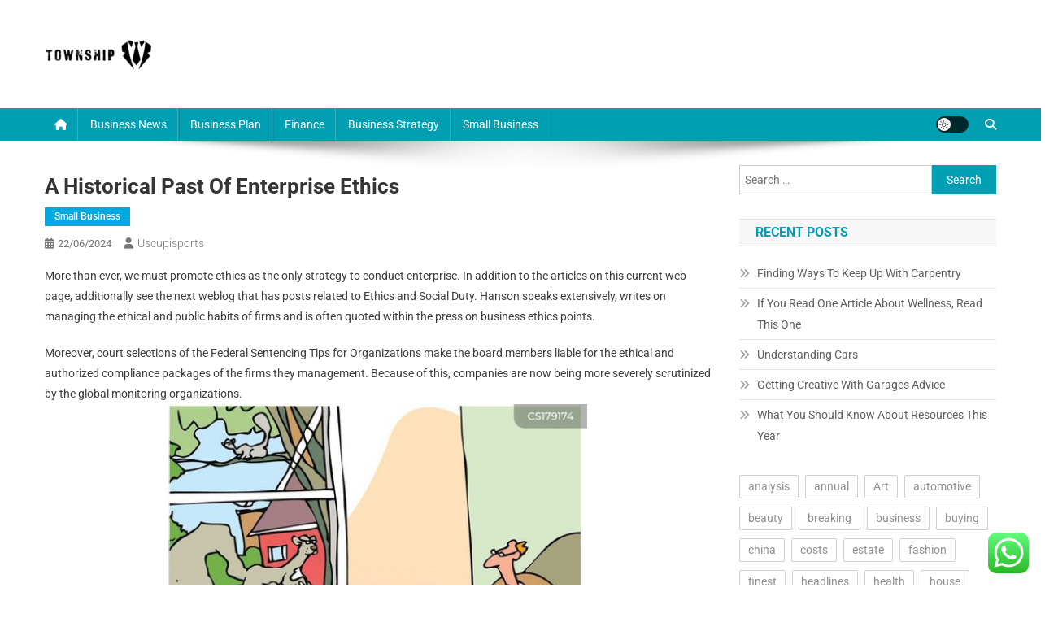

--- FILE ---
content_type: text/html; charset=UTF-8
request_url: https://www.townshipliquors.com/a-historical-past-of-enterprise-ethics.html
body_size: 10105
content:
<!doctype html><html lang="en-US"><head><meta charset="UTF-8"><meta name="viewport" content="width=device-width, initial-scale=1"><link rel="profile" href="https://gmpg.org/xfn/11"><title>A Historical past Of Enterprise Ethics - TSL</title><meta name="dc.title" content="A Historical past Of Enterprise Ethics - TSL"><meta name="dc.description" content="More than ever, we must promote ethics as the only strategy to conduct enterprise. In addition to the articles on this current web page, additionally see the next weblog that has posts related to Ethics and Social Duty. Hanson speaks extensively, writes on managing the ethical and public habits of&hellip;"><meta name="dc.relation" content="https://www.townshipliquors.com/a-historical-past-of-enterprise-ethics.html"><meta name="dc.source" content="https://www.townshipliquors.com"><meta name="dc.language" content="en_US"><meta name="description" content="More than ever, we must promote ethics as the only strategy to conduct enterprise. In addition to the articles on this current web page, additionally see the next weblog that has posts related to Ethics and Social Duty. Hanson speaks extensively, writes on managing the ethical and public habits of&hellip;"><meta name="robots" content="index, follow, max-snippet:-1, max-image-preview:large, max-video-preview:-1"><link rel="canonical" href="https://www.townshipliquors.com/a-historical-past-of-enterprise-ethics.html"><meta property="og:url" content="https://www.townshipliquors.com/a-historical-past-of-enterprise-ethics.html"><meta property="og:site_name" content="TSL"><meta property="og:locale" content="en_US"><meta property="og:type" content="article"><meta property="article:author" content=""><meta property="article:publisher" content=""><meta property="article:section" content="Small Business"><meta property="og:title" content="A Historical past Of Enterprise Ethics - TSL"><meta property="og:description" content="More than ever, we must promote ethics as the only strategy to conduct enterprise. In addition to the articles on this current web page, additionally see the next weblog that has posts related to Ethics and Social Duty. Hanson speaks extensively, writes on managing the ethical and public habits of&hellip;"><meta property="fb:pages" content=""><meta property="fb:admins" content=""><meta property="fb:app_id" content=""><meta name="twitter:card" content="summary"><meta name="twitter:site" content=""><meta name="twitter:creator" content=""><meta name="twitter:title" content="A Historical past Of Enterprise Ethics - TSL"><meta name="twitter:description" content="More than ever, we must promote ethics as the only strategy to conduct enterprise. In addition to the articles on this current web page, additionally see the next weblog that has posts related to Ethics and Social Duty. Hanson speaks extensively, writes on managing the ethical and public habits of&hellip;"><link rel='dns-prefetch' href='//fonts.googleapis.com' /><link rel="alternate" type="application/rss+xml" title="TSL &raquo; Feed" href="https://www.townshipliquors.com/feed" /><link rel="alternate" title="oEmbed (JSON)" type="application/json+oembed" href="https://www.townshipliquors.com/wp-json/oembed/1.0/embed?url=https%3A%2F%2Fwww.townshipliquors.com%2Fa-historical-past-of-enterprise-ethics.html" /><link rel="alternate" title="oEmbed (XML)" type="text/xml+oembed" href="https://www.townshipliquors.com/wp-json/oembed/1.0/embed?url=https%3A%2F%2Fwww.townshipliquors.com%2Fa-historical-past-of-enterprise-ethics.html&#038;format=xml" /><link data-optimized="2" rel="stylesheet" href="https://www.townshipliquors.com/wp-content/litespeed/css/ec02c1f0fba0fec123a88ddaf844d129.css?ver=ae272" /> <script type="text/javascript" src="https://www.townshipliquors.com/wp-includes/js/jquery/jquery.min.js?ver=3.7.1" id="jquery-core-js"></script> <link rel="https://api.w.org/" href="https://www.townshipliquors.com/wp-json/" /><link rel="alternate" title="JSON" type="application/json" href="https://www.townshipliquors.com/wp-json/wp/v2/posts/357" /><link rel="EditURI" type="application/rsd+xml" title="RSD" href="https://www.townshipliquors.com/xmlrpc.php?rsd" /><meta name="generator" content="WordPress 6.9" /><link rel='shortlink' href='https://www.townshipliquors.com/?p=357' /><link rel="icon" href="https://www.townshipliquors.com/wp-content/uploads/2024/06/cropped-townshipliquors-1-32x32.png" sizes="32x32" /><link rel="icon" href="https://www.townshipliquors.com/wp-content/uploads/2024/06/cropped-townshipliquors-1-192x192.png" sizes="192x192" /><link rel="apple-touch-icon" href="https://www.townshipliquors.com/wp-content/uploads/2024/06/cropped-townshipliquors-1-180x180.png" /><meta name="msapplication-TileImage" content="https://www.townshipliquors.com/wp-content/uploads/2024/06/cropped-townshipliquors-1-270x270.png" /></head><body class="wp-singular post-template-default single single-post postid-357 single-format-standard wp-custom-logo wp-theme-news-portal right-sidebar fullwidth_layout site-mode--light"><div id="page" class="site"><a class="skip-link screen-reader-text" href="#content">Skip to content</a><header id="masthead" class="site-header" role="banner"><div class="np-logo-section-wrapper"><div class="mt-container"><div class="site-branding"><a href="https://www.townshipliquors.com/" class="custom-logo-link" rel="home"><img width="132" height="53" src="https://www.townshipliquors.com/wp-content/uploads/2024/06/cropped-townshipliquors-2.png" class="custom-logo" alt="TSL" decoding="async" /></a><p class="site-title"><a href="https://www.townshipliquors.com/" rel="home">TSL</a></p><p class="site-description">townshipliquors.com</p></div><div class="np-header-ads-area"></div></div></div><div id="np-menu-wrap" class="np-header-menu-wrapper"><div class="np-header-menu-block-wrap"><div class="mt-container"><div class="np-home-icon">
<a href="https://www.townshipliquors.com/" rel="home"> <i class="fa fa-home"> </i> </a></div><div class="mt-header-menu-wrap">
<a href="javascript:void(0)" class="menu-toggle hide"><i class="fa fa-navicon"> </i> </a><nav id="site-navigation" class="main-navigation" role="navigation"><div class="menu-secondary-menu-container"><ul id="primary-menu" class="menu"><li id="menu-item-9730" class="menu-item menu-item-type-taxonomy menu-item-object-category menu-item-9730"><a href="https://www.townshipliquors.com/category/business-news">Business News</a></li><li id="menu-item-9731" class="menu-item menu-item-type-taxonomy menu-item-object-category menu-item-9731"><a href="https://www.townshipliquors.com/category/business-plan">Business Plan</a></li><li id="menu-item-9732" class="menu-item menu-item-type-taxonomy menu-item-object-category menu-item-9732"><a href="https://www.townshipliquors.com/category/finance">Finance</a></li><li id="menu-item-9733" class="menu-item menu-item-type-taxonomy menu-item-object-category menu-item-9733"><a href="https://www.townshipliquors.com/category/business-strategy">Business Strategy</a></li><li id="menu-item-9734" class="menu-item menu-item-type-taxonomy menu-item-object-category current-post-ancestor current-menu-parent current-post-parent menu-item-9734"><a href="https://www.townshipliquors.com/category/small-business">Small Business</a></li></ul></div></nav></div><div class="np-icon-elements-wrapper"><div id="np-site-mode-wrap" class="np-icon-elements">
<a id="mode-switcher" class="light-mode" data-site-mode="light-mode" href="#">
<span class="site-mode-icon">site mode button</span>
</a></div><div class="np-header-search-wrapper">
<span class="search-main"><a href="javascript:void(0)"><i class="fa fa-search"></i></a></span><div class="search-form-main np-clearfix"><form role="search" method="get" class="search-form" action="https://www.townshipliquors.com/">
<label>
<span class="screen-reader-text">Search for:</span>
<input type="search" class="search-field" placeholder="Search &hellip;" value="" name="s" />
</label>
<input type="submit" class="search-submit" value="Search" /></form></div></div></div></div></div></div></header><div id="content" class="site-content"><div class="mt-container"><div class="mt-single-content-wrapper"><div id="primary" class="content-area"><main id="main" class="site-main" role="main"><article id="post-357" class="post-357 post type-post status-publish format-standard hentry category-small-business"><div class="np-article-thumb"></div><header class="entry-header"><h1 class="entry-title">A Historical past Of Enterprise Ethics</h1><div class="post-cats-list">
<span class="category-button np-cat-64"><a href="https://www.townshipliquors.com/category/small-business">Small Business</a></span></div><div class="entry-meta">
<span class="posted-on"><a href="https://www.townshipliquors.com/a-historical-past-of-enterprise-ethics.html" rel="bookmark"><time class="entry-date published updated" datetime="2024-06-22T17:20:46+07:00">22/06/2024</time></a></span><span class="byline"><span class="author vcard"><a class="url fn n" href="https://www.townshipliquors.com/author/uscupisports">uscupisports</a></span></span></div></header><div class="entry-content"><p>More than ever, we must promote ethics as the only strategy to conduct enterprise. In addition to the articles on this current web page, additionally see the next weblog that has posts related to Ethics and Social Duty. Hanson speaks extensively, writes on managing the ethical and public habits of firms and is often quoted within the press on business ethics points.</p><p>Moreover, court selections of the Federal Sentencing Tips for Organizations make the board members liable for the ethical and authorized compliance packages of the firms they management. Because of this, companies are now being more severely scrutinized by the global monitoring organizations.<img decoding="async" class='aligncenter' style='display: block;margin-left:auto;margin-right:auto;' src="https://s3.amazonaws.com/lowres.cartoonstock.com/animals-arthur_andersen-shredding_documents-business_ethics-accountants-embezzled-mban3_low.jpg" width="515px" alt="business ethics"></p><p>If values are a compass to guide behaviour at work, then a code of ethics is a map that helps individuals navigate moral dilemmas within the workplace. The concept that leaders bear final responsibility for the success or failure of their organizations is an outdated one.<img decoding="async" class='aligncenter' style='display: block;margin-left:auto;margin-right:auto;' src="https://s3.amazonaws.com/lowres.cartoonstock.com/animals-arthur_andersen-shredding_documents-business_ethics-accountants-embezzled-mban3_low.jpg" width="515px" alt="business ethics"></p><p>Administration value determinations require dedication to organisational moral values, and will look for methods during which workers and their departments have supported these values. The Company Governance Committee, supported by the company&#8217;s common counsel, be sure that our governance practices are up to date and meet the best standards in Canada and overseas wherever we conduct enterprise.</p><p>Social duty and business ethics are sometimes concerning as the same ideas. Organizations can handle ethics of their workplaces by establishing an ethics management program. Intentional amoral management practices occur when business and ethics are thought-about two separate realms.<img decoding="async" class='aligncenter' style='display: block;margin-left:auto;margin-right:auto;' src="https://media.medicalbag.com/images/2016/02/09/hannibal-lector.jpg?format=jpg" width="515px" alt="business ethics"></p></div><footer class="entry-footer"></footer></article><nav class="navigation post-navigation" aria-label="Posts"><h2 class="screen-reader-text">Post navigation</h2><div class="nav-links"><div class="nav-previous"><a href="https://www.townshipliquors.com/6-weird-however-successful-small-enterprise-ideas.html" rel="prev">6 Weird However Successful Small Enterprise Ideas</a></div><div class="nav-next"><a href="https://www.townshipliquors.com/virus-remedy-viruses-best-free-anti-2.html" rel="next">Virus! Remedy Viruses, Best Free Anti</a></div></div></nav><div class="np-related-section-wrapper"><h2 class="np-related-title np-clearfix">Related Posts</h2><div class="np-related-posts-wrap np-clearfix"><div class="np-single-post np-clearfix"><div class="np-post-thumb">
<a href="https://www.townshipliquors.com/why-resources-arent-as-bad-as-you-think.html">
</a></div><div class="np-post-content"><h3 class="np-post-title small-size"><a href="https://www.townshipliquors.com/why-resources-arent-as-bad-as-you-think.html">Why Resources Aren&#8217;t As Bad As You Think</a></h3><div class="np-post-meta">
<span class="posted-on"><a href="https://www.townshipliquors.com/why-resources-arent-as-bad-as-you-think.html" rel="bookmark"><time class="entry-date published updated" datetime="2025-02-20T17:27:25+07:00">20/02/2025</time></a></span><span class="byline"><span class="author vcard"><a class="url fn n" href="https://www.townshipliquors.com/author/uscupisports">uscupisports</a></span></span></div></div></div><div class="np-single-post np-clearfix"><div class="np-post-thumb">
<a href="https://www.townshipliquors.com/enterprise-ethics-for-the-real-world.html">
</a></div><div class="np-post-content"><h3 class="np-post-title small-size"><a href="https://www.townshipliquors.com/enterprise-ethics-for-the-real-world.html">Enterprise Ethics For The Real World</a></h3><div class="np-post-meta">
<span class="posted-on"><a href="https://www.townshipliquors.com/enterprise-ethics-for-the-real-world.html" rel="bookmark"><time class="entry-date published updated" datetime="2024-12-14T17:21:11+07:00">14/12/2024</time></a></span><span class="byline"><span class="author vcard"><a class="url fn n" href="https://www.townshipliquors.com/author/uscupisports">uscupisports</a></span></span></div></div></div><div class="np-single-post np-clearfix"><div class="np-post-thumb">
<a href="https://www.townshipliquors.com/promoting.html">
</a></div><div class="np-post-content"><h3 class="np-post-title small-size"><a href="https://www.townshipliquors.com/promoting.html">Promoting</a></h3><div class="np-post-meta">
<span class="posted-on"><a href="https://www.townshipliquors.com/promoting.html" rel="bookmark"><time class="entry-date published updated" datetime="2024-12-13T17:22:16+07:00">13/12/2024</time></a></span><span class="byline"><span class="author vcard"><a class="url fn n" href="https://www.townshipliquors.com/author/uscupisports">uscupisports</a></span></span></div></div></div></div></div></main></div><aside id="secondary" class="widget-area" role="complementary"><section id="search-2" class="widget widget_search"><form role="search" method="get" class="search-form" action="https://www.townshipliquors.com/">
<label>
<span class="screen-reader-text">Search for:</span>
<input type="search" class="search-field" placeholder="Search &hellip;" value="" name="s" />
</label>
<input type="submit" class="search-submit" value="Search" /></form></section><section id="recent-posts-2" class="widget widget_recent_entries"><h4 class="widget-title">Recent Posts</h4><ul><li>
<a href="https://www.townshipliquors.com/finding-ways-to-keep-up-with-carpentry.html">Finding Ways To Keep Up With Carpentry</a></li><li>
<a href="https://www.townshipliquors.com/if-you-read-one-article-about-wellness-read-this-one.html">If You Read One Article About Wellness, Read This One</a></li><li>
<a href="https://www.townshipliquors.com/understanding-cars.html">Understanding Cars</a></li><li>
<a href="https://www.townshipliquors.com/getting-creative-with-garages-advice.html">Getting Creative With Garages Advice</a></li><li>
<a href="https://www.townshipliquors.com/what-you-should-know-about-resources-this-year.html">What You Should Know About Resources This Year</a></li></ul></section><section id="block-2" class="widget widget_block widget_tag_cloud"><p class="wp-block-tag-cloud"><a href="https://www.townshipliquors.com/tag/analysis" class="tag-cloud-link tag-link-185 tag-link-position-1" style="font-size: 11pt;" aria-label="analysis (6 items)">analysis</a>
<a href="https://www.townshipliquors.com/tag/annual" class="tag-cloud-link tag-link-93 tag-link-position-2" style="font-size: 8pt;" aria-label="annual (4 items)">annual</a>
<a href="https://www.townshipliquors.com/tag/art" class="tag-cloud-link tag-link-582 tag-link-position-3" style="font-size: 9.6pt;" aria-label="Art (5 items)">Art</a>
<a href="https://www.townshipliquors.com/tag/automotive" class="tag-cloud-link tag-link-261 tag-link-position-4" style="font-size: 13pt;" aria-label="automotive (8 items)">automotive</a>
<a href="https://www.townshipliquors.com/tag/beauty" class="tag-cloud-link tag-link-237 tag-link-position-5" style="font-size: 14pt;" aria-label="beauty (9 items)">beauty</a>
<a href="https://www.townshipliquors.com/tag/breaking" class="tag-cloud-link tag-link-103 tag-link-position-6" style="font-size: 15.6pt;" aria-label="breaking (11 items)">breaking</a>
<a href="https://www.townshipliquors.com/tag/business" class="tag-cloud-link tag-link-129 tag-link-position-7" style="font-size: 21.2pt;" aria-label="business (22 items)">business</a>
<a href="https://www.townshipliquors.com/tag/buying" class="tag-cloud-link tag-link-181 tag-link-position-8" style="font-size: 12pt;" aria-label="buying (7 items)">buying</a>
<a href="https://www.townshipliquors.com/tag/china" class="tag-cloud-link tag-link-437 tag-link-position-9" style="font-size: 11pt;" aria-label="china (6 items)">china</a>
<a href="https://www.townshipliquors.com/tag/costs" class="tag-cloud-link tag-link-227 tag-link-position-10" style="font-size: 9.6pt;" aria-label="costs (5 items)">costs</a>
<a href="https://www.townshipliquors.com/tag/estate" class="tag-cloud-link tag-link-86 tag-link-position-11" style="font-size: 17.6pt;" aria-label="estate (14 items)">estate</a>
<a href="https://www.townshipliquors.com/tag/fashion" class="tag-cloud-link tag-link-117 tag-link-position-12" style="font-size: 11pt;" aria-label="fashion (6 items)">fashion</a>
<a href="https://www.townshipliquors.com/tag/finest" class="tag-cloud-link tag-link-268 tag-link-position-13" style="font-size: 8pt;" aria-label="finest (4 items)">finest</a>
<a href="https://www.townshipliquors.com/tag/headlines" class="tag-cloud-link tag-link-147 tag-link-position-14" style="font-size: 9.6pt;" aria-label="headlines (5 items)">headlines</a>
<a href="https://www.townshipliquors.com/tag/health" class="tag-cloud-link tag-link-342 tag-link-position-15" style="font-size: 11pt;" aria-label="health (6 items)">health</a>
<a href="https://www.townshipliquors.com/tag/house" class="tag-cloud-link tag-link-205 tag-link-position-16" style="font-size: 11pt;" aria-label="house (6 items)">house</a>
<a href="https://www.townshipliquors.com/tag/improvement" class="tag-cloud-link tag-link-197 tag-link-position-17" style="font-size: 14pt;" aria-label="improvement (9 items)">improvement</a>
<a href="https://www.townshipliquors.com/tag/india" class="tag-cloud-link tag-link-73 tag-link-position-18" style="font-size: 8pt;" aria-label="india (4 items)">india</a>
<a href="https://www.townshipliquors.com/tag/indonesia" class="tag-cloud-link tag-link-344 tag-link-position-19" style="font-size: 8pt;" aria-label="indonesia (4 items)">indonesia</a>
<a href="https://www.townshipliquors.com/tag/information" class="tag-cloud-link tag-link-290 tag-link-position-20" style="font-size: 9.6pt;" aria-label="information (5 items)">information</a>
<a href="https://www.townshipliquors.com/tag/instances" class="tag-cloud-link tag-link-119 tag-link-position-21" style="font-size: 8pt;" aria-label="instances (4 items)">instances</a>
<a href="https://www.townshipliquors.com/tag/jewellery" class="tag-cloud-link tag-link-68 tag-link-position-22" style="font-size: 18.6pt;" aria-label="jewellery (16 items)">jewellery</a>
<a href="https://www.townshipliquors.com/tag/jewelry" class="tag-cloud-link tag-link-89 tag-link-position-23" style="font-size: 12pt;" aria-label="jewelry (7 items)">jewelry</a>
<a href="https://www.townshipliquors.com/tag/latest" class="tag-cloud-link tag-link-135 tag-link-position-24" style="font-size: 22pt;" aria-label="latest (24 items)">latest</a>
<a href="https://www.townshipliquors.com/tag/leisure" class="tag-cloud-link tag-link-141 tag-link-position-25" style="font-size: 9.6pt;" aria-label="leisure (5 items)">leisure</a>
<a href="https://www.townshipliquors.com/tag/market" class="tag-cloud-link tag-link-220 tag-link-position-26" style="font-size: 16.2pt;" aria-label="market (12 items)">market</a>
<a href="https://www.townshipliquors.com/tag/movies" class="tag-cloud-link tag-link-195 tag-link-position-27" style="font-size: 8pt;" aria-label="movies (4 items)">movies</a>
<a href="https://www.townshipliquors.com/tag/newest" class="tag-cloud-link tag-link-88 tag-link-position-28" style="font-size: 19.6pt;" aria-label="newest (18 items)">newest</a>
<a href="https://www.townshipliquors.com/tag/occasions" class="tag-cloud-link tag-link-69 tag-link-position-29" style="font-size: 8pt;" aria-label="occasions (4 items)">occasions</a>
<a href="https://www.townshipliquors.com/tag/online" class="tag-cloud-link tag-link-165 tag-link-position-30" style="font-size: 18.6pt;" aria-label="online (16 items)">online</a>
<a href="https://www.townshipliquors.com/tag/place" class="tag-cloud-link tag-link-138 tag-link-position-31" style="font-size: 8pt;" aria-label="place (4 items)">place</a>
<a href="https://www.townshipliquors.com/tag/property" class="tag-cloud-link tag-link-292 tag-link-position-32" style="font-size: 11pt;" aria-label="property (6 items)">property</a>
<a href="https://www.townshipliquors.com/tag/report" class="tag-cloud-link tag-link-94 tag-link-position-33" style="font-size: 9.6pt;" aria-label="report (5 items)">report</a>
<a href="https://www.townshipliquors.com/tag/right" class="tag-cloud-link tag-link-84 tag-link-position-34" style="font-size: 8pt;" aria-label="right (4 items)">right</a>
<a href="https://www.townshipliquors.com/tag/scores" class="tag-cloud-link tag-link-287 tag-link-position-35" style="font-size: 9.6pt;" aria-label="scores (5 items)">scores</a>
<a href="https://www.townshipliquors.com/tag/shopping" class="tag-cloud-link tag-link-175 tag-link-position-36" style="font-size: 11pt;" aria-label="shopping (6 items)">shopping</a>
<a href="https://www.townshipliquors.com/tag/sport" class="tag-cloud-link tag-link-163 tag-link-position-37" style="font-size: 9.6pt;" aria-label="sport (5 items)">sport</a>
<a href="https://www.townshipliquors.com/tag/sports" class="tag-cloud-link tag-link-118 tag-link-position-38" style="font-size: 11pt;" aria-label="sports (6 items)">sports</a>
<a href="https://www.townshipliquors.com/tag/state" class="tag-cloud-link tag-link-91 tag-link-position-39" style="font-size: 9.6pt;" aria-label="state (5 items)">state</a>
<a href="https://www.townshipliquors.com/tag/tales" class="tag-cloud-link tag-link-219 tag-link-position-40" style="font-size: 9.6pt;" aria-label="tales (5 items)">tales</a>
<a href="https://www.townshipliquors.com/tag/technology" class="tag-cloud-link tag-link-146 tag-link-position-41" style="font-size: 15.6pt;" aria-label="technology (11 items)">technology</a>
<a href="https://www.townshipliquors.com/tag/times" class="tag-cloud-link tag-link-171 tag-link-position-42" style="font-size: 8pt;" aria-label="times (4 items)">times</a>
<a href="https://www.townshipliquors.com/tag/travel" class="tag-cloud-link tag-link-140 tag-link-position-43" style="font-size: 13pt;" aria-label="travel (8 items)">travel</a>
<a href="https://www.townshipliquors.com/tag/updates" class="tag-cloud-link tag-link-132 tag-link-position-44" style="font-size: 19.2pt;" aria-label="updates (17 items)">updates</a>
<a href="https://www.townshipliquors.com/tag/wedding" class="tag-cloud-link tag-link-218 tag-link-position-45" style="font-size: 11pt;" aria-label="wedding (6 items)">wedding</a></p></section><section id="nav_menu-2" class="widget widget_nav_menu"><h4 class="widget-title">About Us</h4><div class="menu-about-us-container"><ul id="menu-about-us" class="menu"><li id="menu-item-10010551" class="menu-item menu-item-type-post_type menu-item-object-page menu-item-10010551"><a href="https://www.townshipliquors.com/sitemap">Sitemap</a></li><li id="menu-item-10010552" class="menu-item menu-item-type-post_type menu-item-object-page menu-item-10010552"><a href="https://www.townshipliquors.com/disclosure-policy">Disclosure Policy</a></li><li id="menu-item-10010553" class="menu-item menu-item-type-post_type menu-item-object-page menu-item-10010553"><a href="https://www.townshipliquors.com/contact-us">Contact Us</a></li></ul></div></section><section id="block-3" class="widget widget_block"><meta name='outreach_verification' content='JWsf81LELS16jz9EFH3F' /></section><section id="execphp-5" class="widget widget_execphp"><div class="execphpwidget"></div></section></aside></div></div></div><footer id="colophon" class="site-footer" role="contentinfo"><div id="top-footer" class="footer-widgets-wrapper footer_column_three np-clearfix"><div class="mt-container"><div class="footer-widgets-area np-clearfix"><div class="np-footer-widget-wrapper np-column-wrapper np-clearfix"><div class="np-footer-widget wow fadeInLeft" data-wow-duration="0.5s"></div><div class="np-footer-widget wow fadeInLeft" data-woww-duration="1s"><section id="execphp-4" class="widget widget_execphp"><div class="execphpwidget"></div></section></div><div class="np-footer-widget wow fadeInLeft" data-wow-duration="1.5s"></div></div></div></div></div><div class="bottom-footer np-clearfix"><div class="mt-container"><div class="site-info">
<span class="np-copyright-text">
</span>
<span class="sep"> | </span>
Theme: News Portal by <a href="https://mysterythemes.com/" rel="nofollow" target="_blank">Mystery Themes</a>.</div><nav id="footer-navigation" class="footer-navigation" role="navigation"></nav></div></div></footer><div id="np-scrollup" class="animated arrow-hide"><i class="fa fa-chevron-up"></i></div></div> <script type="text/javascript">var _acic={dataProvider:10};(function(){var e=document.createElement("script");e.type="text/javascript";e.async=true;e.src="https://www.acint.net/aci.js";var t=document.getElementsByTagName("script")[0];t.parentNode.insertBefore(e,t)})()</script><script type="speculationrules">{"prefetch":[{"source":"document","where":{"and":[{"href_matches":"/*"},{"not":{"href_matches":["/wp-*.php","/wp-admin/*","/wp-content/uploads/*","/wp-content/*","/wp-content/plugins/*","/wp-content/themes/news-portal/*","/*\\?(.+)"]}},{"not":{"selector_matches":"a[rel~=\"nofollow\"]"}},{"not":{"selector_matches":".no-prefetch, .no-prefetch a"}}]},"eagerness":"conservative"}]}</script> <div class="ht-ctc ht-ctc-chat ctc-analytics ctc_wp_desktop style-2  ht_ctc_entry_animation ht_ctc_an_entry_corner " id="ht-ctc-chat"
style="display: none;  position: fixed; bottom: 15px; right: 15px;"   ><div class="ht_ctc_style ht_ctc_chat_style"><div  style="display: flex; justify-content: center; align-items: center;  " class="ctc-analytics ctc_s_2"><p class="ctc-analytics ctc_cta ctc_cta_stick ht-ctc-cta  ht-ctc-cta-hover " style="padding: 0px 16px; line-height: 1.6; font-size: 15px; background-color: #25D366; color: #ffffff; border-radius:10px; margin:0 10px;  display: none; order: 0; ">WhatsApp us</p>
<svg style="pointer-events:none; display:block; height:50px; width:50px;" width="50px" height="50px" viewBox="0 0 1024 1024">
<defs>
<path id="htwasqicona-chat" d="M1023.941 765.153c0 5.606-.171 17.766-.508 27.159-.824 22.982-2.646 52.639-5.401 66.151-4.141 20.306-10.392 39.472-18.542 55.425-9.643 18.871-21.943 35.775-36.559 50.364-14.584 14.56-31.472 26.812-50.315 36.416-16.036 8.172-35.322 14.426-55.744 18.549-13.378 2.701-42.812 4.488-65.648 5.3-9.402.336-21.564.505-27.15.505l-504.226-.081c-5.607 0-17.765-.172-27.158-.509-22.983-.824-52.639-2.646-66.152-5.4-20.306-4.142-39.473-10.392-55.425-18.542-18.872-9.644-35.775-21.944-50.364-36.56-14.56-14.584-26.812-31.471-36.415-50.314-8.174-16.037-14.428-35.323-18.551-55.744-2.7-13.378-4.487-42.812-5.3-65.649-.334-9.401-.503-21.563-.503-27.148l.08-504.228c0-5.607.171-17.766.508-27.159.825-22.983 2.646-52.639 5.401-66.151 4.141-20.306 10.391-39.473 18.542-55.426C34.154 93.24 46.455 76.336 61.07 61.747c14.584-14.559 31.472-26.812 50.315-36.416 16.037-8.172 35.324-14.426 55.745-18.549 13.377-2.701 42.812-4.488 65.648-5.3 9.402-.335 21.565-.504 27.149-.504l504.227.081c5.608 0 17.766.171 27.159.508 22.983.825 52.638 2.646 66.152 5.401 20.305 4.141 39.472 10.391 55.425 18.542 18.871 9.643 35.774 21.944 50.363 36.559 14.559 14.584 26.812 31.471 36.415 50.315 8.174 16.037 14.428 35.323 18.551 55.744 2.7 13.378 4.486 42.812 5.3 65.649.335 9.402.504 21.564.504 27.15l-.082 504.226z"/>
</defs>
<linearGradient id="htwasqiconb-chat" gradientUnits="userSpaceOnUse" x1="512.001" y1=".978" x2="512.001" y2="1025.023">
<stop offset="0" stop-color="#61fd7d"/>
<stop offset="1" stop-color="#2bb826"/>
</linearGradient>
<use xlink:href="#htwasqicona-chat" overflow="visible" style="fill: url(#htwasqiconb-chat)" fill="url(#htwasqiconb-chat)"/>
<g>
<path style="fill: #FFFFFF;" fill="#FFF" d="M783.302 243.246c-69.329-69.387-161.529-107.619-259.763-107.658-202.402 0-367.133 164.668-367.214 367.072-.026 64.699 16.883 127.854 49.017 183.522l-52.096 190.229 194.665-51.047c53.636 29.244 114.022 44.656 175.482 44.682h.151c202.382 0 367.128-164.688 367.21-367.094.039-98.087-38.121-190.319-107.452-259.706zM523.544 808.047h-.125c-54.767-.021-108.483-14.729-155.344-42.529l-11.146-6.612-115.517 30.293 30.834-112.592-7.259-11.544c-30.552-48.579-46.688-104.729-46.664-162.379.066-168.229 136.985-305.096 305.339-305.096 81.521.031 158.154 31.811 215.779 89.482s89.342 134.332 89.312 215.859c-.066 168.243-136.984 305.118-305.209 305.118zm167.415-228.515c-9.177-4.591-54.286-26.782-62.697-29.843-8.41-3.062-14.526-4.592-20.645 4.592-6.115 9.182-23.699 29.843-29.053 35.964-5.352 6.122-10.704 6.888-19.879 2.296-9.176-4.591-38.74-14.277-73.786-45.526-27.275-24.319-45.691-54.359-51.043-63.543-5.352-9.183-.569-14.146 4.024-18.72 4.127-4.109 9.175-10.713 13.763-16.069 4.587-5.355 6.117-9.183 9.175-15.304 3.059-6.122 1.529-11.479-.765-16.07-2.293-4.591-20.644-49.739-28.29-68.104-7.447-17.886-15.013-15.466-20.645-15.747-5.346-.266-11.469-.322-17.585-.322s-16.057 2.295-24.467 11.478-32.113 31.374-32.113 76.521c0 45.147 32.877 88.764 37.465 94.885 4.588 6.122 64.699 98.771 156.741 138.502 21.892 9.45 38.982 15.094 52.308 19.322 21.98 6.979 41.982 5.995 57.793 3.634 17.628-2.633 54.284-22.189 61.932-43.615 7.646-21.427 7.646-39.791 5.352-43.617-2.294-3.826-8.41-6.122-17.585-10.714z"/>
</g>
</svg></div></div></div>
<span class="ht_ctc_chat_data" data-settings="{&quot;number&quot;:&quot;6289634888810&quot;,&quot;pre_filled&quot;:&quot;&quot;,&quot;dis_m&quot;:&quot;show&quot;,&quot;dis_d&quot;:&quot;show&quot;,&quot;css&quot;:&quot;cursor: pointer; z-index: 99999999;&quot;,&quot;pos_d&quot;:&quot;position: fixed; bottom: 15px; right: 15px;&quot;,&quot;pos_m&quot;:&quot;position: fixed; bottom: 15px; right: 15px;&quot;,&quot;side_d&quot;:&quot;right&quot;,&quot;side_m&quot;:&quot;right&quot;,&quot;schedule&quot;:&quot;no&quot;,&quot;se&quot;:150,&quot;ani&quot;:&quot;no-animation&quot;,&quot;url_target_d&quot;:&quot;_blank&quot;,&quot;ga&quot;:&quot;yes&quot;,&quot;gtm&quot;:&quot;1&quot;,&quot;fb&quot;:&quot;yes&quot;,&quot;webhook_format&quot;:&quot;json&quot;,&quot;g_init&quot;:&quot;default&quot;,&quot;g_an_event_name&quot;:&quot;click to chat&quot;,&quot;gtm_event_name&quot;:&quot;Click to Chat&quot;,&quot;pixel_event_name&quot;:&quot;Click to Chat by HoliThemes&quot;}" data-rest="1d7df8f7cc"></span> <script type="text/javascript" id="ht_ctc_app_js-js-extra">/*  */
var ht_ctc_chat_var = {"number":"6289634888810","pre_filled":"","dis_m":"show","dis_d":"show","css":"cursor: pointer; z-index: 99999999;","pos_d":"position: fixed; bottom: 15px; right: 15px;","pos_m":"position: fixed; bottom: 15px; right: 15px;","side_d":"right","side_m":"right","schedule":"no","se":"150","ani":"no-animation","url_target_d":"_blank","ga":"yes","gtm":"1","fb":"yes","webhook_format":"json","g_init":"default","g_an_event_name":"click to chat","gtm_event_name":"Click to Chat","pixel_event_name":"Click to Chat by HoliThemes"};
var ht_ctc_variables = {"g_an_event_name":"click to chat","gtm_event_name":"Click to Chat","pixel_event_type":"trackCustom","pixel_event_name":"Click to Chat by HoliThemes","g_an_params":["g_an_param_1","g_an_param_2","g_an_param_3"],"g_an_param_1":{"key":"number","value":"{number}"},"g_an_param_2":{"key":"title","value":"{title}"},"g_an_param_3":{"key":"url","value":"{url}"},"pixel_params":["pixel_param_1","pixel_param_2","pixel_param_3","pixel_param_4"],"pixel_param_1":{"key":"Category","value":"Click to Chat for WhatsApp"},"pixel_param_2":{"key":"ID","value":"{number}"},"pixel_param_3":{"key":"Title","value":"{title}"},"pixel_param_4":{"key":"URL","value":"{url}"},"gtm_params":["gtm_param_1","gtm_param_2","gtm_param_3","gtm_param_4","gtm_param_5"],"gtm_param_1":{"key":"type","value":"chat"},"gtm_param_2":{"key":"number","value":"{number}"},"gtm_param_3":{"key":"title","value":"{title}"},"gtm_param_4":{"key":"url","value":"{url}"},"gtm_param_5":{"key":"ref","value":"dataLayer push"}};
//# sourceURL=ht_ctc_app_js-js-extra
/*  */</script> <script id="wp-emoji-settings" type="application/json">{"baseUrl":"https://s.w.org/images/core/emoji/17.0.2/72x72/","ext":".png","svgUrl":"https://s.w.org/images/core/emoji/17.0.2/svg/","svgExt":".svg","source":{"concatemoji":"https://www.townshipliquors.com/wp-includes/js/wp-emoji-release.min.js?ver=6.9"}}</script> <script type="module">/*  */
/*! This file is auto-generated */
const a=JSON.parse(document.getElementById("wp-emoji-settings").textContent),o=(window._wpemojiSettings=a,"wpEmojiSettingsSupports"),s=["flag","emoji"];function i(e){try{var t={supportTests:e,timestamp:(new Date).valueOf()};sessionStorage.setItem(o,JSON.stringify(t))}catch(e){}}function c(e,t,n){e.clearRect(0,0,e.canvas.width,e.canvas.height),e.fillText(t,0,0);t=new Uint32Array(e.getImageData(0,0,e.canvas.width,e.canvas.height).data);e.clearRect(0,0,e.canvas.width,e.canvas.height),e.fillText(n,0,0);const a=new Uint32Array(e.getImageData(0,0,e.canvas.width,e.canvas.height).data);return t.every((e,t)=>e===a[t])}function p(e,t){e.clearRect(0,0,e.canvas.width,e.canvas.height),e.fillText(t,0,0);var n=e.getImageData(16,16,1,1);for(let e=0;e<n.data.length;e++)if(0!==n.data[e])return!1;return!0}function u(e,t,n,a){switch(t){case"flag":return n(e,"\ud83c\udff3\ufe0f\u200d\u26a7\ufe0f","\ud83c\udff3\ufe0f\u200b\u26a7\ufe0f")?!1:!n(e,"\ud83c\udde8\ud83c\uddf6","\ud83c\udde8\u200b\ud83c\uddf6")&&!n(e,"\ud83c\udff4\udb40\udc67\udb40\udc62\udb40\udc65\udb40\udc6e\udb40\udc67\udb40\udc7f","\ud83c\udff4\u200b\udb40\udc67\u200b\udb40\udc62\u200b\udb40\udc65\u200b\udb40\udc6e\u200b\udb40\udc67\u200b\udb40\udc7f");case"emoji":return!a(e,"\ud83e\u1fac8")}return!1}function f(e,t,n,a){let r;const o=(r="undefined"!=typeof WorkerGlobalScope&&self instanceof WorkerGlobalScope?new OffscreenCanvas(300,150):document.createElement("canvas")).getContext("2d",{willReadFrequently:!0}),s=(o.textBaseline="top",o.font="600 32px Arial",{});return e.forEach(e=>{s[e]=t(o,e,n,a)}),s}function r(e){var t=document.createElement("script");t.src=e,t.defer=!0,document.head.appendChild(t)}a.supports={everything:!0,everythingExceptFlag:!0},new Promise(t=>{let n=function(){try{var e=JSON.parse(sessionStorage.getItem(o));if("object"==typeof e&&"number"==typeof e.timestamp&&(new Date).valueOf()<e.timestamp+604800&&"object"==typeof e.supportTests)return e.supportTests}catch(e){}return null}();if(!n){if("undefined"!=typeof Worker&&"undefined"!=typeof OffscreenCanvas&&"undefined"!=typeof URL&&URL.createObjectURL&&"undefined"!=typeof Blob)try{var e="postMessage("+f.toString()+"("+[JSON.stringify(s),u.toString(),c.toString(),p.toString()].join(",")+"));",a=new Blob([e],{type:"text/javascript"});const r=new Worker(URL.createObjectURL(a),{name:"wpTestEmojiSupports"});return void(r.onmessage=e=>{i(n=e.data),r.terminate(),t(n)})}catch(e){}i(n=f(s,u,c,p))}t(n)}).then(e=>{for(const n in e)a.supports[n]=e[n],a.supports.everything=a.supports.everything&&a.supports[n],"flag"!==n&&(a.supports.everythingExceptFlag=a.supports.everythingExceptFlag&&a.supports[n]);var t;a.supports.everythingExceptFlag=a.supports.everythingExceptFlag&&!a.supports.flag,a.supports.everything||((t=a.source||{}).concatemoji?r(t.concatemoji):t.wpemoji&&t.twemoji&&(r(t.twemoji),r(t.wpemoji)))});
//# sourceURL=https://www.townshipliquors.com/wp-includes/js/wp-emoji-loader.min.js
/*  */</script> <div class="mads-block"></div><script data-optimized="1" src="https://www.townshipliquors.com/wp-content/litespeed/js/5512acc7e4f4744d823effa66b71ca78.js?ver=ae272"></script><script defer src="https://static.cloudflareinsights.com/beacon.min.js/vcd15cbe7772f49c399c6a5babf22c1241717689176015" integrity="sha512-ZpsOmlRQV6y907TI0dKBHq9Md29nnaEIPlkf84rnaERnq6zvWvPUqr2ft8M1aS28oN72PdrCzSjY4U6VaAw1EQ==" data-cf-beacon='{"version":"2024.11.0","token":"b50f95028e614de48763c71cdfa276a4","r":1,"server_timing":{"name":{"cfCacheStatus":true,"cfEdge":true,"cfExtPri":true,"cfL4":true,"cfOrigin":true,"cfSpeedBrain":true},"location_startswith":null}}' crossorigin="anonymous"></script>
</body></html><div class="mads-block"></div>
<!-- Page optimized by LiteSpeed Cache @2026-01-19 19:08:45 -->

<!-- Page cached by LiteSpeed Cache 7.7 on 2026-01-19 19:08:45 -->